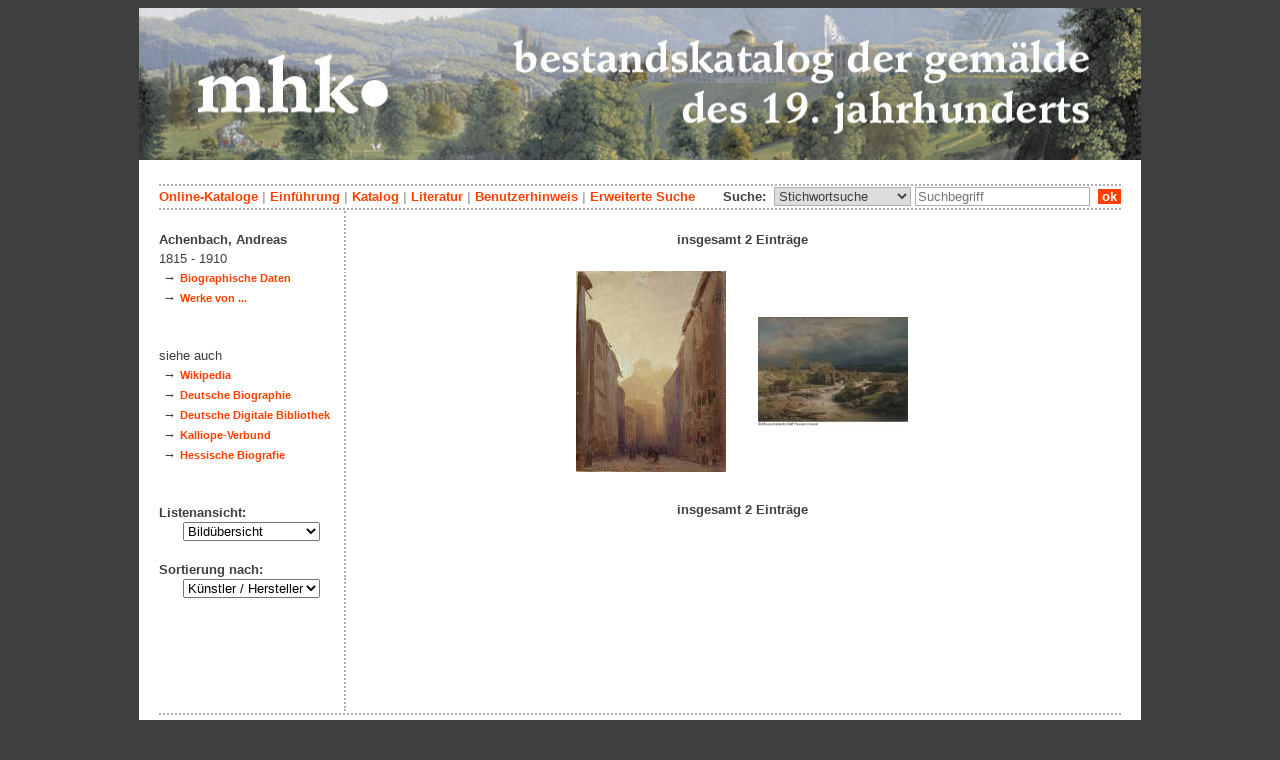

--- FILE ---
content_type: text/html; charset=utf-8
request_url: https://malerei19jh.museum-kassel.de/0/31324/0/0/2/1/0/objektliste.html
body_size: 2337
content:
<!DOCTYPE html PUBLIC "-//W3C//DTD XHTML 1.1//EN" "http://www.w3.org/TR/xhtml11/DTD/xhtml11.dtd">

<html xmlns = "http://www.w3.org/1999/xhtml" xml:lang="de" lang="de">
<head>
<meta http-equiv="Content-Type" content="text/html; charset=utf-8" />
<meta http-equiv="Content-Language" content="de" />
<meta name="author" content="Martin Menz" />

<title>Achenbach - Bestandskatalog der Gemälde des 19. Jahrhunderts</title>

<link rel="stylesheet" type="text/css" href="globals/style.css" />
<style type="text/css"></style>




<script src="globals/funktionen.js" type="text/javascript"></script>

<script type="text/javascript">
</script>

</head>

<body>
<form method = "post" action = "/0/31324/0/0/2/1/0/suchergebnis.html" name = "hauptformular" onsubmit = "return formularabsenden()">
<!--
++++++++++++++++++++++++++++++++++++++++++++++++++++++++++++++++++++++++++++++++++++++++++++++++++++++++++++++++++
                                    Gliederung in Kopfzeilen, drei Inhaltsspalten, Fusszeile
++++++++++++++++++++++++++++++++++++++++++++++++++++++++++++++++++++++++++++++++++++++++++++++++++++++++++++++++++
//-->

<div class = "blatt"> <!-- umspannt das gesamte Blatt //-->

<input type = "hidden" name = "aktion" value = "" />

<!--
++++++++++++++++++++++++++++++++++++++++++++++++++++++++++++++++++++++++++++++++++++++++++++++++++++++++++++++++++
                                                                                                      Kopfzeilen
++++++++++++++++++++++++++++++++++++++++++++++++++++++++++++++++++++++++++++++++++++++++++++++++++++++++++++++++++
//-->

<div class = "kopf">
       <img src='/onlinekataloge/malerei19jh/kopf-1.jpg' width='1002' height='152' class = 'kopfbild' alt='' /></div>

<div class = "teilblatt"> <!-- behinhaltet Menuezeilen, Inhalt, Fuss //-->


<div class = "punktlinie"><hr style="display: none;" /></div>

<div class = 'menueoben'>
      <div style = 'float: right;'>
       	<div style = 'display: inline;'>Suche:&nbsp;
	<select name = 'suchstichwortfeld' class = 'input-suche' >
	<option value="alle" >Stichwortsuche</option>\n<option value="titel" >Titel / Bezeichnung</option>\n<option value="kuenstler" >Künstler / Hersteller</option>\n<option value="dargestellt" >Dargestellte Person</option>\n<option value="beteiligte" >Beteiligte allgemein</option>\n<option value="invnr" >Inventar-Nr.</option>\n	
	</select> 

	
			  <input type = "text" name = "suchstichwort" class = "input-suche" value = "" placeholder = "Suchbegriff" onkeyup = "if (event.keyCode == 13) { stichwortsuchesenden('/0/0/0/0/0/0/100/suchergebnis.html'); }"/>
			 &nbsp;<span onclick = "stichwortsuchesenden('/0/0/0/0/0/0/100/suchergebnis.html');" class = "button">&nbsp;ok&nbsp;</span>	</div>
      </div>
       <a href = 'http://www.heritage-kassel.de/de/sammlung-und-forschung/online-sammlungen'>Online-Kataloge</a>&nbsp;<span class = 'zwischenstrich'>|</span>&nbsp;<a href = '/0/0/0/0/0/0/0/einfuehrung.html'>Einf&uuml;hrung</a>&nbsp;<span class = 'zwischenstrich'>|</span>&nbsp;<a href = '/0/0/0/0/0/0/0/katalog.html'>Katalog</a>&nbsp;<span class = 'zwischenstrich'>|</span>&nbsp;<a href = '/0/0/0/0/0/0/0/literatur.html'>Literatur</a>&nbsp;<span class = 'zwischenstrich'>|</span>&nbsp;<a href = '/0/0/0/0/0/0/0/hilfe.html'>Benutzerhinweis</a>&nbsp;<span class = 'zwischenstrich'>|</span>&nbsp;<a href = '/0/0/0/0//0/0/erwsuche.html'>Erweiterte Suche</a></div>
<div class = "punktlinie"><hr style="display: none;" /></div>



<!--
++++++++++++++++++++++++++++++++++++++++++++++++++++++++++++++++++++++++++++++++++++++++++++++++++++++++++++++++++
                                                                                            Dreispaltiger Inhalt
++++++++++++++++++++++++++++++++++++++++++++++++++++++++++++++++++++++++++++++++++++++++++++++++++++++++++++++++++
//-->

<div class = "inhalt">


<div class = "rechtswrapper">
	<div class = "inhaltbreiter">
	<br/>

<div style = "font-weight: bold; text-align: center;">insgesamt 2 Einträge</div><br/><table style = 'border: 0px; margin-left: auto; margin-right: auto;'><colgroup><col width = '180px' /><col width = '180px' /><col width = '180px' /><col width = '180px' /></colgroup><tr><td style = 'text-align: center;'><div class = 'smalltext'><abbr title = 'Der Corso in Rom, Studie'>
				   <a href = '/32653/31324/0/0/b1/0/0/objekt.html' class = 'small'>
				   <img src = '/standardbilderobjekte/32653-th.jpg' alt = 'Der Corso in Rom, Studie' border = '0' />
				   </a></abbr></div></td><td style = 'text-align: center;'><div class = 'smalltext'><abbr title = 'Alte Sägemühle am Wildbach'>
				   <a href = '/30293/31324/0/0/b2/0/0/objekt.html' class = 'small'>
				   <img src = '/standardbilderobjekte/30293-th.jpg' alt = 'Alte Sägemühle am Wildbach' border = '0' />
				   </a></abbr></div></td></tr></table><br/><div style = "font-weight: bold; text-align: center;">insgesamt 2 Einträge</div><br/>

<br/><br/>	</div>   <!--  Ende Div "inhaltbreiter"  //-->
</div>

<div class = "linkswrapper">
	<div class = "menuelinks">
	<br/>

<span style = 'font-weight: bold;'>Achenbach, Andreas</span><br/><span style = 'font-weight: normal;'>1815 - 1910</span><br/>&nbsp;&#8594;&nbsp;<a href = '/0/31324/0/0/0/0/0/beteiligte.html' class = 'smaller' style = 'font-weight: bold'>Biographische Daten</a><br />&nbsp;&#8594;&nbsp;<a href = '/0/31324/herst/0/0/0/0/objektliste.html' class = 'smaller' style = 'font-weight: bold'>Werke von ...</a><br /><br/><br/><span style = 'font-weight: normal;'>siehe auch</span><br/>&nbsp;&#8594;&nbsp;<a href = 'https://de.wikipedia.org/wiki/Andreas Achenbach' class = 'smaller' style = 'font-weight: bold' target = '_blank'>Wikipedia</a><br/>&nbsp;&#8594;&nbsp;<a href = 'http://www.deutsche-biographie.de/gnd119540355.html' class = 'smaller' style = 'font-weight: bold' target = '_blank'>Deutsche Biographie</a><br/>&nbsp;&#8594;&nbsp;<a href = 'https://www.deutsche-digitale-bibliothek.de/person/gnd/119540355' class = 'smaller' style = 'font-weight: bold' target = '_blank'>Deutsche Digitale Bibliothek</a><br/>&nbsp;&#8594;&nbsp;<a href = 'https://kalliope-verbund.info/gnd/119540355' class = 'smaller' style = 'font-weight: bold' target = '_blank'>Kalliope-Verbund</a><br/>&nbsp;&#8594;&nbsp;<a href = 'https://www.lagis-hessen.de/pnd/119540355' class = 'smaller' style = 'font-weight: bold' target = '_blank'>Hessische Biografie</a><br/><br/>
<br/>

Listenansicht:

<br/>&nbsp;&nbsp;&nbsp;&nbsp;&nbsp;
<select name = "Listenansicht" onChange = "seitenwechsel('Listenansicht')">
<option value = "/0/31324/0/0/1/1/0/objektliste.html">Grunddaten mit Bild</option><option value = "/0/31324/0/0/2/1/0/objektliste.html" selected = "selected">Bildübersicht</option><option value = "/0/31324/0/0/3/1/0/objektliste.html">Titelliste</option></select>
<br/>
<br/>
Sortierung nach:

<br/>&nbsp;&nbsp;&nbsp;&nbsp;&nbsp;
<select name = "Sortierung" onChange = "seitenwechsel('Sortierung')">
<option value = "/0/31324/0/0/2/1/1/objektliste.html">Künstler / Hersteller</option><option value = "/0/31324/0/0/2/1/2/objektliste.html">Inventar Nr.</option><option value = "/0/31324/0/0/2/1/3/objektliste.html">Titel / Bezeichnung</option><option value = "/0/31324/0/0/2/1/4/objektliste.html">Datierung</option></select><br/>
<br/>


	</div>   <!--  Ende Div "menuelinks"  //-->
</div>


</div>   <!--  Ende Div "inhalt"  //-->

<!--
++++++++++++++++++++++++++++++++++++++++++++++++++++++++++++++++++++++++++++++++++++++++++++++++++++++++++++++++++
                                                                                                    Fusszeile(n)
++++++++++++++++++++++++++++++++++++++++++++++++++++++++++++++++++++++++++++++++++++++++++++++++++++++++++++++++++
//-->

<div class = "punktlinie"><hr style="display: none;" /></div>
<div class = "fusszeile">
<div class = "fussinhalt" style = "float: right;">&copy; Hessen Kassel Heritage 2026</div>

<div style = "text-align: left;">
<a href = '/0/0/0/0/0/0/0/datenschutzhinweis.html'>Datenschutzhinweis</a>&nbsp;<span class = 'zwischenstrich'>|</span>&nbsp;<a href = '/0/0/0/0/0/0/0/impressum.html'>Impressum</a>
</div>



</div>  <!-- Ende der Fusszeile //-->

</div>  <!-- Ende des fastallumspandenden Containers "Teilblatt" //-->
</div>  <!-- Ende des allumspandenden Containers "Blatt" //-->

<!--
++++++++++++++++++++++++++++++++++++++++++++++++++++++++++++++++++++++++++++++++++++++++++++++++++++++++++++++++++
                                    ENDE des Inhalts
++++++++++++++++++++++++++++++++++++++++++++++++++++++++++++++++++++++++++++++++++++++++++++++++++++++++++++++++++
//-->
</form>
</body>
</html>